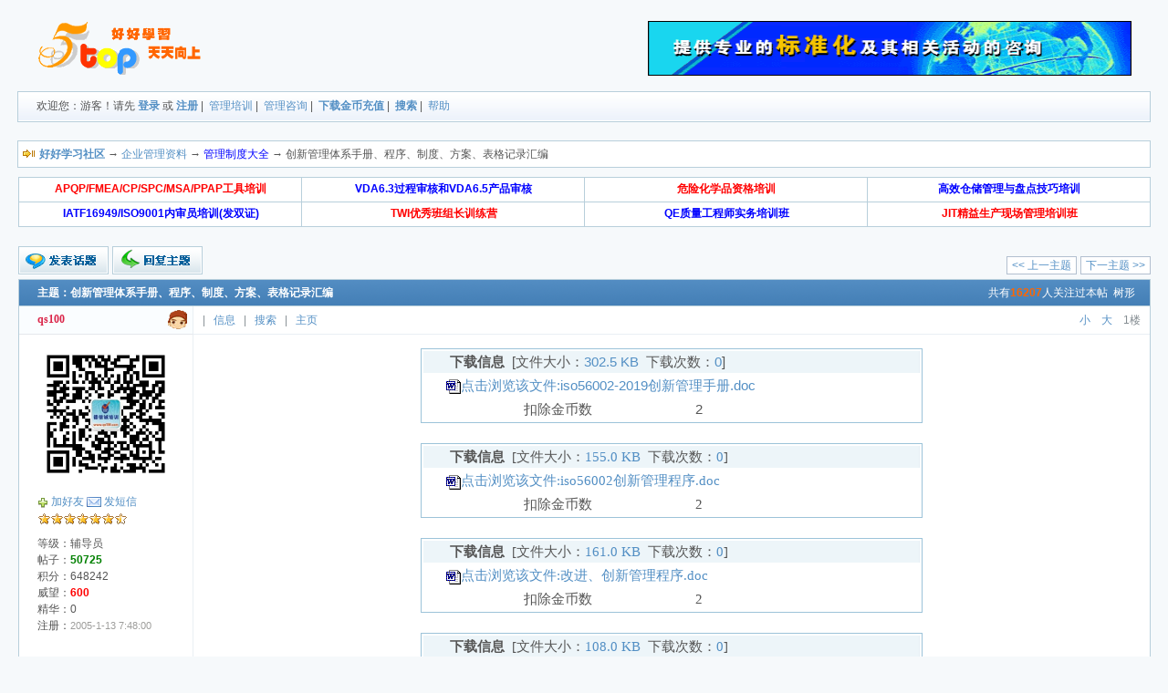

--- FILE ---
content_type: text/html; Charset=GB2312
request_url: http://bbs.qs100.com/dispbbs.asp?boardid=32&Id=232986&page=1&star=1
body_size: 7853
content:
<!DOCTYPE html PUBLIC "-//W3C//DTD XHTML 1.0 Transitional//EN" "http://www.w3.org/TR/xhtml1/DTD/xhtml1-transitional.dtd">
<html xml:lang="zh-CN" lang="zh-CN" xmlns="http://www.w3.org/1999/xhtml">
<head>
<meta http-equiv="Content-Type" content="text/html; charset=gb2312" />
<title>创新管理体系手册、程序、制度、方案、表格记录汇编 - 管理制度大全 - 好好学习社区 - 德信诚培训咨询</title>
<meta name="keywords" content="创新管理体系手册、程序、制度、方案、表格记录汇编 管理制度大全" />
<meta name="description" content="管理制度大全 [upload=doc,iso56002-2019创新管理手册.doc]viewFile.asp?ID=1" />
<meta http-equiv="x-ua-compatible" content="ie=7" />
<meta name="MSSmartTagsPreventParsing" content="TRUE" />
<meta http-equiv="MSThemeCompatible" content="Yes" />
<link rel="SHORTCUT ICON" href="favicon.ico" />
<link rel="stylesheet" type="text/css" id="css" href="skins/default.css" />
<link id="css" href="skins/dv_wnd.css" type="text/css" rel="stylesheet">
<script language="javascript" src="inc/dv_wnd.js" type="text/javascript"></script>
<script type="text/javascript" language="javascript"  src="inc/main82.js"></script>
<script language="javascript" src="inc/Dv_Window.js" type="text/javascript"></script><link title="管理制度大全-最新20篇论坛主题" type="application/rss+xml" rel="alternate" href="rssfeed.asp?boardid=32&amp;rssid=4" />
</head>
<body>
<div class="menuskin" id="popmenu" onmouseover="clearhidemenu()" onmouseout="dynamichide(event)" style="z-index:100;"></div><script language="javascript" type="text/javascript">var boardxml='',ISAPI_ReWrite = 0,forum_picurl='skins/Default/';</script>
<div class="header">
<table width="100%">
<tr>
	<td width="200" style="padding-top:20px"><a href="http://www.55top.com"><img style="border:0px" src="images/logo.gif" alt="" /></a></td>	
	<td style="text-align:right;padding:0px;" valign="bottom"><img src="images/banner-bz.gif"width="530" height="60"></img></td>
</tr>
</table>
<div class="menu">
	
<!--没有登陆-->
<ul>
	欢迎您：游客！请先 <a href="login.asp" style="font-weight:bold">登录</a> 或 <a href="reg.asp" style="font-weight:bold">注册</a>
	|&nbsp;
	<li class="m_li_top" style="display:inline;"><a href="/peixun/index.htm" target="_blank">管理培训</a></li>
	|&nbsp;
	<li class="m_li_top" style="display:inline;"><a href="/daohang/Msystem.htm" target="_blank">管理咨询</a></li> |&nbsp;
	<li class="m_li_top" style="display:inline;"><a href="/daohang/Contact.html" target="_blank" style="font-weight:bold">下载金币充值</a></li>
	|&nbsp;
	<a href="Query.asp" style="font-weight:bold">搜索</a>
	|&nbsp;
	<a href="boardhelp.asp?boardid=0&view=faq&act=22" target="_blank">帮助</a>
</ul>

</div>
</div>
<br />
<div class="mainbox">
<div class="notice border" style="text-align:left">
<div style="float:left;"><img src="skins/default/Forum_nav.gif" style="margin:5px;" alt="" /></div>
<div style="float:right;height:22px;padding-right:5px;"></div>
 <a href="index.asp"   style="cursor:hand;"><b>好好学习社区</b></a> →  <a href="index.asp?boardid=26" onmouseover="showmenu(event,BoardJumpList(26),'',0);">企业管理资料</a>  → <a href="index.asp?boardid=32&page=1"><font color=blue>管理制度大全</font></a> → 创新管理体系手册、程序、制度、方案、表格记录汇编 <a name="top" id="top"></a> </div>
</div>
<br />
<table cellpadding="3" cellspacing="1" class="tableborder1" style="margin-bottom:8px;">
<tr>
<td width="25%" class="tablebody1" height="20" style="text-align : center; "><a href="/peixun/IATF169495.html" target="_blank"><font color=red><b>APQP/FMEA/CP/SPC/MSA/PPAP工具培训</b></font></a></td>
<td width="25%" class="tablebody1" height="20" style="text-align : center; ">
<a href="/peixun/VDA6.html" target="_blank"><font color=blue><b>VDA6.3过程审核和VDA6.5产品审核</b></font></a></td>
<td width="25%" class="tablebody1" height="20" style="text-align : center; ">
<a href="/peixun/hxp.html" target="_blank"><font color=red><b>危险化学品资格培训</a></td>
<td width="25%" class="tablebody1" height="20" style="text-align : center; ">
<a href="/peixun/ccgl.html" target="_blank"><font color=blue><b>高效仓储管理与盘点技巧培训</b></font></a></td>
</tr>
<tr>
<td width="25%" class="tablebody1" height="20" style="text-align : center; ">
<a href="/peixun/iatf.html" target="_blank"><font color=blue><b>IATF16949/ISO9001内审员培训(发双证)</b></font></a></td>
<td width="25%" class="tablebody1" height="20" style="text-align : center; ">
<a href="/peixun/twi.htm" target="_blank"><font color=red><b>TWI优秀班组长训练营</b></font></a></td>
<td width="25%" class="tablebody1" height="20" style="text-align : center; ">
<a href="/peixun/QE.html" target="_blank"><font color=blue><b>QE质量工程师实务培训班</b></font></a></td>
<td width="25%" class="tablebody1" height="20" style="text-align : center; ">
<a href="/peixun/jit.html" target="_blank"><font color=red><b>JIT精益生产现场管理培训班</b></font></a></td>
</tr>
</table>
<script language="JavaScript">setTimeout('ActiveOnline(32)',2000);</script><script language="javascript" src="images/emot/config.js"></script>
<script language="javascript" src="inc/dv_dispbbs.js"></script>
<script language="javascript" src="inc/star.js"></script>
<div id="MagicFace" style="position:absolute;z-index : 99;visibility:hidden; "></div> 
<table style="margin-bottom:-5px;" cellspacing="0" cellpadding="0">
	<tr>
	<td valign="bottom">
		<ul class="menu2" onmouseover="this.className='menu1'" onmouseout="this.className='menu2'" onclick="location.href='post.asp?action=new&amp;boardid=32&amp;stype=0'">&nbsp;  
		</ul>
		<div><a href="post.asp?action=re&amp;BoardID=32&amp;replyID=197506&amp;ID=232986&amp;star=" title="回复该主题" class="post_reply"></a></div>
	</td>
	<td style="text-align:right;" valign="bottom">
		<div>		
			<div style="float:right;width:170px;">
				<a class="page" style="float:right;margin-right:0;" href="dispbbs.asp?boardid=32&id=232986&page=1&move=next">下一主题 &gt;&gt;</a>
				<a class="page" style="float:right;" href="dispbbs.asp?boardid=32&id=232986&page=1&move=pre">&lt;&lt; 上一主题</a>	
			</div>
			<div id="showpage_top" style="float:right;"></div>	
		</div>
	</td>
	</tr>
</table>
<br style="clear:both"/>
<table class="topic border" cellspacing="0" cellpadding="0" style="border-bottom:none">
	<tr>
	  <th colspan="5"><span>&nbsp;&nbsp;共有<b style="color:#ff6600">16207</b>人关注过本帖<a href="dispbbs.asp?BoardID=32&replyID=197506&ID=232986&skin=1">树形</a></span><h1>主题：创新管理体系手册、程序、制度、方案、表格记录汇编</h1></th>
</tr>
</table>

<a name="197506"></a>
<table class="bbslist border" cellspacing="0" cellpadding="0" style="word-break:break-all;table-layout:fixed;">
	<tr>
	<td class="infoleft leftcolor" style="border-bottom:1px solid #E4E7EC; background:#FAFDFF;" valign="middle">
		<span class="username"><img src="Skins/Default/Male.gif" alt="帅哥，在线噢！" /><div><span style="width:105px;filter:glow(color='#9898BA',strength='2');"><font color=#DA2549 face="Verdana"><b>qs100</b></font></span></div></span></td>
	<td class="usermenu">
	<em><a href="javascript:void(0);" onClick="fontSize('m','textstyle_1')" title="减小帖子内容字体">小</a><a href="javascript:void(0);" onClick="fontSize('b','textstyle_1')" title="增大帖子内容字体">大</a>&nbsp;&nbsp;1楼</em>
| <a href="dispuser.asp?id=425" target="_blank" title="查看qs100的个人资料">信息</a>
	 | <a href="query.asp?stype=1&amp;nSearch=3&amp;keyword=qs100&amp;BoardID=32&amp;SearchDate=ALL" target="_blank" title="搜索qs100在管理制度大全的所有帖子">搜索</a> 
	 | <a href="http://www.qs100.com" target="_blank" title="访问qs100的主页">主页</a>
</td>
</tr>
<tr>
  <td rowspan="3" valign="top" class="infoleft leftcolor"><br />
	<span><img width="150" height="150" src="uploadface/425_201912259361035353.jpg" alt="" /></span><br />
	
	<span><img src="images/freund.gif" alt="" /> <a href="friendlist.asp?action=addF&amp;myFriend=qs100" target="_blank" title="把qs100加入好友">加好友</a> <img src="images/mail.gif" /> <a href="javascript:;" onclick="DvWnd.open('给qs100发送短信','messanger.asp?action=new&amp;touser=qs100',800,600,1,{bgc:'black',opa:0.5});" title="给qs100发送一个短消息">发短信</a></span>
	<span><img src="skins/Default/star/level19.gif" alt="" /></span>
	<span></span>
	<span></span>
	<br style="height:10px" />
	<span>等级：辅导员</span>
	<span>帖子：<b class="green">50725</b></span>
	<span>积分：648242</span>
	<span>威望：<b><font color="red">600</font></b></span>
	<span>精华：0</span>
	<span>注册：<em>2005-1-13 7:48:00</em></span>
	
   </td>
<td class="inforight" valign="top" style="line-height:120%">


<table cellspacing="0" cellpadding="0"><tr><td>
<div id="textstyle_1" style="word-wrap:break-word;word-break:break-all;overflow:hidden;font-size:11pt;text-indent:24px;">
	
	<p><font face="Verdana"><table border="0" cellspacing="2" class="tableborder4" style="width:550px;"><tr><td colspan="2" height="20" class="tablebody2">&nbsp;<B>下载信息</B>&nbsp;&nbsp;[文件大小：<a name="UpFileSize" target="_blank">&nbsp;</a>&nbsp;&nbsp;下载次数：<a name="LoadTime" target="_blank">&nbsp;</a>]</td></tr><tr><td colspan="2" height="20" class="tablebody1"><img title="dvubb" src="skins/default/filetype/doc.gif" border="0" onload="imgresize(this);" alt="图片点击可在新窗口打开查看"/><a href="viewFile.asp?BoardID=32&ID=154911" target="_blank" onClick="return confirm('下载将扣除：\n2金币');">点击浏览该文件:iso56002-2019创新管理手册.doc</a></td></tr><tr class="tablebody1"><td style="width:50%;height:20px;text-align:center">扣除金币数</td><td>2</td></tr></table><br/><table border="0" cellspacing="2" class="tableborder4" style="width:550px;"><tr><td colspan="2" height="20" class="tablebody2">&nbsp;<B>下载信息</B>&nbsp;&nbsp;[文件大小：<a name="UpFileSize" target="_blank">&nbsp;</a>&nbsp;&nbsp;下载次数：<a name="LoadTime" target="_blank">&nbsp;</a>]</td></tr><tr><td colspan="2" height="20" class="tablebody1"><img title="dvubb" src="skins/default/filetype/doc.gif" border="0" onload="imgresize(this);" alt="图片点击可在新窗口打开查看"/><a href="viewFile.asp?BoardID=32&ID=154912" target="_blank" onClick="return confirm('下载将扣除：\n2金币');">点击浏览该文件:iso56002创新管理程序.doc</a></td></tr><tr class="tablebody1"><td style="width:50%;height:20px;text-align:center">扣除金币数</td><td>2</td></tr></table><br/><table border="0" cellspacing="2" class="tableborder4" style="width:550px;"><tr><td colspan="2" height="20" class="tablebody2">&nbsp;<B>下载信息</B>&nbsp;&nbsp;[文件大小：<a name="UpFileSize" target="_blank">&nbsp;</a>&nbsp;&nbsp;下载次数：<a name="LoadTime" target="_blank">&nbsp;</a>]</td></tr><tr><td colspan="2" height="20" class="tablebody1"><img title="dvubb" src="skins/default/filetype/doc.gif" border="0" onload="imgresize(this);" alt="图片点击可在新窗口打开查看"/><a href="viewFile.asp?BoardID=32&ID=154919" target="_blank" onClick="return confirm('下载将扣除：\n2金币');">点击浏览该文件:改进、创新管理程序.doc</a></td></tr><tr class="tablebody1"><td style="width:50%;height:20px;text-align:center">扣除金币数</td><td>2</td></tr></table><br/><table border="0" cellspacing="2" class="tableborder4" style="width:550px;"><tr><td colspan="2" height="20" class="tablebody2">&nbsp;<B>下载信息</B>&nbsp;&nbsp;[文件大小：<a name="UpFileSize" target="_blank">&nbsp;</a>&nbsp;&nbsp;下载次数：<a name="LoadTime" target="_blank">&nbsp;</a>]</td></tr><tr><td colspan="2" height="20" class="tablebody1"><img title="dvubb" src="skins/default/filetype/doc.gif" border="0" onload="imgresize(this);" alt="图片点击可在新窗口打开查看"/><a href="viewFile.asp?BoardID=32&ID=154922" target="_blank" onClick="return confirm('下载将扣除：\n2金币');">点击浏览该文件:创新过程管理程序.doc</a></td></tr><tr class="tablebody1"><td style="width:50%;height:20px;text-align:center">扣除金币数</td><td>2</td></tr></table><br/><table border="0" cellspacing="2" class="tableborder4" style="width:550px;"><tr><td colspan="2" height="20" class="tablebody2">&nbsp;<B>下载信息</B>&nbsp;&nbsp;[文件大小：<a name="UpFileSize" target="_blank">&nbsp;</a>&nbsp;&nbsp;下载次数：<a name="LoadTime" target="_blank">&nbsp;</a>]</td></tr><tr><td colspan="2" height="20" class="tablebody1"><img title="dvubb" src="skins/default/filetype/doc.gif" border="0" onload="imgresize(this);" alt="图片点击可在新窗口打开查看"/><a href="viewFile.asp?BoardID=32&ID=154927" target="_blank" onClick="return confirm('下载将扣除：\n2金币');">点击浏览该文件:合理化建议改善提案制度.doc</a></td></tr><tr class="tablebody1"><td style="width:50%;height:20px;text-align:center">扣除金币数</td><td>2</td></tr></table><br/><table border="0" cellspacing="2" class="tableborder4" style="width:550px;"><tr><td colspan="2" height="20" class="tablebody2">&nbsp;<B>下载信息</B>&nbsp;&nbsp;[文件大小：<a name="UpFileSize" target="_blank">&nbsp;</a>&nbsp;&nbsp;下载次数：<a name="LoadTime" target="_blank">&nbsp;</a>]</td></tr><tr><td colspan="2" height="20" class="tablebody1"><img title="dvubb" src="skins/default/filetype/doc.gif" border="0" onload="imgresize(this);" alt="图片点击可在新窗口打开查看"/><a href="viewFile.asp?BoardID=32&ID=154931" target="_blank" onClick="return confirm('下载将扣除：\n2金币');">点击浏览该文件:科技创新管理程序.doc</a></td></tr><tr class="tablebody1"><td style="width:50%;height:20px;text-align:center">扣除金币数</td><td>2</td></tr></table><br/><table border="0" cellspacing="2" class="tableborder4" style="width:550px;"><tr><td colspan="2" height="20" class="tablebody2">&nbsp;<B>下载信息</B>&nbsp;&nbsp;[文件大小：<a name="UpFileSize" target="_blank">&nbsp;</a>&nbsp;&nbsp;下载次数：<a name="LoadTime" target="_blank">&nbsp;</a>]</td></tr><tr><td colspan="2" height="20" class="tablebody1"><img title="dvubb" src="skins/default/filetype/doc.gif" border="0" onload="imgresize(this);" alt="图片点击可在新窗口打开查看"/><a href="viewFile.asp?BoardID=32&ID=154937" target="_blank" onClick="return confirm('下载将扣除：\n2金币');">点击浏览该文件:知识产权管理程序.doc</a></td></tr><tr class="tablebody1"><td style="width:50%;height:20px;text-align:center">扣除金币数</td><td>2</td></tr></table><br/><table border="0" cellspacing="2" class="tableborder4" style="width:550px;"><tr><td colspan="2" height="20" class="tablebody2">&nbsp;<B>下载信息</B>&nbsp;&nbsp;[文件大小：<a name="UpFileSize" target="_blank">&nbsp;</a>&nbsp;&nbsp;下载次数：<a name="LoadTime" target="_blank">&nbsp;</a>]</td></tr><tr><td colspan="2" height="20" class="tablebody1"><img title="dvubb" src="skins/default/filetype/doc.gif" border="0" onload="imgresize(this);" alt="图片点击可在新窗口打开查看"/><a href="viewFile.asp?BoardID=32&ID=154916" target="_blank" onClick="return confirm('下载将扣除：\n2金币');">点击浏览该文件:创新评审及奖励制度.doc</a></td></tr><tr class="tablebody1"><td style="width:50%;height:20px;text-align:center">扣除金币数</td><td>2</td></tr></table><br/><table border="0" cellspacing="2" class="tableborder4" style="width:550px;"><tr><td colspan="2" height="20" class="tablebody2">&nbsp;<B>下载信息</B>&nbsp;&nbsp;[文件大小：<a name="UpFileSize" target="_blank">&nbsp;</a>&nbsp;&nbsp;下载次数：<a name="LoadTime" target="_blank">&nbsp;</a>]</td></tr><tr><td colspan="2" height="20" class="tablebody1"><img title="dvubb" src="skins/default/filetype/doc.gif" border="0" onload="imgresize(this);" alt="图片点击可在新窗口打开查看"/><a href="viewFile.asp?BoardID=32&ID=154930" target="_blank" onClick="return confirm('下载将扣除：\n2金币');">点击浏览该文件:技术创新管理制度.doc</a></td></tr><tr class="tablebody1"><td style="width:50%;height:20px;text-align:center">扣除金币数</td><td>2</td></tr></table><br/><table border="0" cellspacing="2" class="tableborder4" style="width:550px;"><tr><td colspan="2" height="20" class="tablebody2">&nbsp;<B>下载信息</B>&nbsp;&nbsp;[文件大小：<a name="UpFileSize" target="_blank">&nbsp;</a>&nbsp;&nbsp;下载次数：<a name="LoadTime" target="_blank">&nbsp;</a>]</td></tr><tr><td colspan="2" height="20" class="tablebody1"><img title="dvubb" src="skins/default/filetype/doc.gif" border="0" onload="imgresize(this);" alt="图片点击可在新窗口打开查看"/><a href="viewFile.asp?BoardID=32&ID=154925" target="_blank" onClick="return confirm('下载将扣除：\n2金币');">点击浏览该文件:管理创新和技术创新管理办法.doc</a></td></tr><tr class="tablebody1"><td style="width:50%;height:20px;text-align:center">扣除金币数</td><td>2</td></tr></table><br/><table border="0" cellspacing="2" class="tableborder4" style="width:550px;"><tr><td colspan="2" height="20" class="tablebody2">&nbsp;<B>下载信息</B>&nbsp;&nbsp;[文件大小：<a name="UpFileSize" target="_blank">&nbsp;</a>&nbsp;&nbsp;下载次数：<a name="LoadTime" target="_blank">&nbsp;</a>]</td></tr><tr><td colspan="2" height="20" class="tablebody1"><img title="dvubb" src="skins/default/filetype/doc.gif" border="0" onload="imgresize(this);" alt="图片点击可在新窗口打开查看"/><a href="viewFile.asp?BoardID=32&ID=154921" target="_blank" onClick="return confirm('下载将扣除：\n2金币');">点击浏览该文件:公司创新管理办法.doc</a></td></tr><tr class="tablebody1"><td style="width:50%;height:20px;text-align:center">扣除金币数</td><td>2</td></tr></table><br/><table border="0" cellspacing="2" class="tableborder4" style="width:550px;"><tr><td colspan="2" height="20" class="tablebody2">&nbsp;<B>下载信息</B>&nbsp;&nbsp;[文件大小：<a name="UpFileSize" target="_blank">&nbsp;</a>&nbsp;&nbsp;下载次数：<a name="LoadTime" target="_blank">&nbsp;</a>]</td></tr><tr><td colspan="2" height="20" class="tablebody1"><img title="dvubb" src="skins/default/filetype/doc.gif" border="0" onload="imgresize(this);" alt="图片点击可在新窗口打开查看"/><a href="viewFile.asp?BoardID=32&ID=154926" target="_blank" onClick="return confirm('下载将扣除：\n2金币');">点击浏览该文件:管理创新实施方案.doc</a></td></tr><tr class="tablebody1"><td style="width:50%;height:20px;text-align:center">扣除金币数</td><td>2</td></tr></table><br/><table border="0" cellspacing="2" class="tableborder4" style="width:550px;"><tr><td colspan="2" height="20" class="tablebody2">&nbsp;<B>下载信息</B>&nbsp;&nbsp;[文件大小：<a name="UpFileSize" target="_blank">&nbsp;</a>&nbsp;&nbsp;下载次数：<a name="LoadTime" target="_blank">&nbsp;</a>]</td></tr><tr><td colspan="2" height="20" class="tablebody1"><img title="dvubb" src="skins/default/filetype/doc.gif" border="0" onload="imgresize(this);" alt="图片点击可在新窗口打开查看"/><a href="viewFile.asp?BoardID=32&ID=154932" target="_blank" onClick="return confirm('下载将扣除：\n2金币');">点击浏览该文件:科技创新活动方案.doc</a></td></tr><tr class="tablebody1"><td style="width:50%;height:20px;text-align:center">扣除金币数</td><td>2</td></tr></table><br/><table border="0" cellspacing="2" class="tableborder4" style="width:550px;"><tr><td colspan="2" height="20" class="tablebody2">&nbsp;<B>下载信息</B>&nbsp;&nbsp;[文件大小：<a name="UpFileSize" target="_blank">&nbsp;</a>&nbsp;&nbsp;下载次数：<a name="LoadTime" target="_blank">&nbsp;</a>]</td></tr><tr><td colspan="2" height="20" class="tablebody1"><img title="dvubb" src="skins/default/filetype/doc.gif" border="0" onload="imgresize(this);" alt="图片点击可在新窗口打开查看"/><a href="viewFile.asp?BoardID=32&ID=154914" target="_blank" onClick="return confirm('下载将扣除：\n2金币');">点击浏览该文件:创新方案管理办法.doc</a></td></tr><tr class="tablebody1"><td style="width:50%;height:20px;text-align:center">扣除金币数</td><td>2</td></tr></table><br/><table border="0" cellspacing="2" class="tableborder4" style="width:550px;"><tr><td colspan="2" height="20" class="tablebody2">&nbsp;<B>下载信息</B>&nbsp;&nbsp;[文件大小：<a name="UpFileSize" target="_blank">&nbsp;</a>&nbsp;&nbsp;下载次数：<a name="LoadTime" target="_blank">&nbsp;</a>]</td></tr><tr><td colspan="2" height="20" class="tablebody1"><img title="dvubb" src="skins/default/filetype/doc.gif" border="0" onload="imgresize(this);" alt="图片点击可在新窗口打开查看"/><a href="viewFile.asp?BoardID=32&ID=129761" target="_blank" onClick="return confirm('下载将扣除：\n2金币');">点击浏览该文件:科技创新管理主办岗位职责说明书.doc</a></td></tr><tr class="tablebody1"><td style="width:50%;height:20px;text-align:center">扣除金币数</td><td>2</td></tr></table><br/><table border="0" cellspacing="2" class="tableborder4" style="width:550px;"><tr><td colspan="2" height="20" class="tablebody2">&nbsp;<B>下载信息</B>&nbsp;&nbsp;[文件大小：<a name="UpFileSize" target="_blank">&nbsp;</a>&nbsp;&nbsp;下载次数：<a name="LoadTime" target="_blank">&nbsp;</a>]</td></tr><tr><td colspan="2" height="20" class="tablebody1"><img title="dvubb" src="skins/default/filetype/doc.gif" border="0" onload="imgresize(this);" alt="图片点击可在新窗口打开查看"/><a href="viewFile.asp?BoardID=32&ID=136393" target="_blank" onClick="return confirm('下载将扣除：\n2金币');">点击浏览该文件:创新项目管理专员岗位职责说明书.doc</a></td></tr><tr class="tablebody1"><td style="width:50%;height:20px;text-align:center">扣除金币数</td><td>2</td></tr></table><br/><table border="0" cellspacing="2" class="tableborder4" style="width:550px;"><tr><td colspan="2" height="20" class="tablebody2">&nbsp;<B>下载信息</B>&nbsp;&nbsp;[文件大小：<a name="UpFileSize" target="_blank">&nbsp;</a>&nbsp;&nbsp;下载次数：<a name="LoadTime" target="_blank">&nbsp;</a>]</td></tr><tr><td colspan="2" height="20" class="tablebody1"><img title="dvubb" src="skins/default/filetype/doc.gif" border="0" onload="imgresize(this);" alt="图片点击可在新窗口打开查看"/><a href="viewFile.asp?BoardID=32&ID=129779" target="_blank" onClick="return confirm('下载将扣除：\n2金币');">点击浏览该文件:群众性经济创新干事岗位职责说明书.doc</a></td></tr><tr class="tablebody1"><td style="width:50%;height:20px;text-align:center">扣除金币数</td><td>2</td></tr></table></font></p>
	<p><font face="Verdana"><table border="0" cellspacing="2" class="tableborder4" style="width:550px;"><tr><td colspan="2" height="20" class="tablebody2">&nbsp;<B>下载信息</B>&nbsp;&nbsp;[文件大小：<a name="UpFileSize" target="_blank">&nbsp;</a>&nbsp;&nbsp;下载次数：<a name="LoadTime" target="_blank">&nbsp;</a>]</td></tr><tr><td colspan="2" height="20" class="tablebody1"><img title="dvubb" src="skins/default/filetype/doc.gif" border="0" onload="imgresize(this);" alt="图片点击可在新窗口打开查看"/><a href="viewFile.asp?BoardID=32&ID=154928" target="_blank" onClick="return confirm('下载将扣除：\n2金币');">点击浏览该文件:集团创新工作管理制度.doc</a></td></tr><tr class="tablebody1"><td style="width:50%;height:20px;text-align:center">扣除金币数</td><td>2</td></tr></table><br/><table border="0" cellspacing="2" class="tableborder4" style="width:550px;"><tr><td colspan="2" height="20" class="tablebody2">&nbsp;<B>下载信息</B>&nbsp;&nbsp;[文件大小：<a name="UpFileSize" target="_blank">&nbsp;</a>&nbsp;&nbsp;下载次数：<a name="LoadTime" target="_blank">&nbsp;</a>]</td></tr><tr><td colspan="2" height="20" class="tablebody1"><img title="dvubb" src="skins/default/filetype/doc.gif" border="0" onload="imgresize(this);" alt="图片点击可在新窗口打开查看"/><a href="viewFile.asp?BoardID=32&ID=154929" target="_blank" onClick="return confirm('下载将扣除：\n2金币');">点击浏览该文件:集团公司创新工作管理办法.doc</a></td></tr><tr class="tablebody1"><td style="width:50%;height:20px;text-align:center">扣除金币数</td><td>2</td></tr></table><br/><table border="0" cellspacing="2" class="tableborder4" style="width:550px;"><tr><td colspan="2" height="20" class="tablebody2">&nbsp;<B>下载信息</B>&nbsp;&nbsp;[文件大小：<a name="UpFileSize" target="_blank">&nbsp;</a>&nbsp;&nbsp;下载次数：<a name="LoadTime" target="_blank">&nbsp;</a>]</td></tr><tr><td colspan="2" height="20" class="tablebody1"><img title="dvubb" src="skins/default/filetype/doc.gif" border="0" onload="imgresize(this);" alt="图片点击可在新窗口打开查看"/><a href="viewFile.asp?BoardID=32&ID=154934" target="_blank" onClick="return confirm('下载将扣除：\n2金币');">点击浏览该文件:银行产品创新管理办法.doc</a></td></tr><tr class="tablebody1"><td style="width:50%;height:20px;text-align:center">扣除金币数</td><td>2</td></tr></table><br/><table border="0" cellspacing="2" class="tableborder4" style="width:550px;"><tr><td colspan="2" height="20" class="tablebody2">&nbsp;<B>下载信息</B>&nbsp;&nbsp;[文件大小：<a name="UpFileSize" target="_blank">&nbsp;</a>&nbsp;&nbsp;下载次数：<a name="LoadTime" target="_blank">&nbsp;</a>]</td></tr><tr><td colspan="2" height="20" class="tablebody1"><img title="dvubb" src="skins/default/filetype/doc.gif" border="0" onload="imgresize(this);" alt="图片点击可在新窗口打开查看"/><a href="viewFile.asp?BoardID=32&ID=154920" target="_blank" onClick="return confirm('下载将扣除：\n2金币');">点击浏览该文件:港口创新管理实施细则.doc</a></td></tr><tr class="tablebody1"><td style="width:50%;height:20px;text-align:center">扣除金币数</td><td>2</td></tr></table><br/><table border="0" cellspacing="2" class="tableborder4" style="width:550px;"><tr><td colspan="2" height="20" class="tablebody2">&nbsp;<B>下载信息</B>&nbsp;&nbsp;[文件大小：<a name="UpFileSize" target="_blank">&nbsp;</a>&nbsp;&nbsp;下载次数：<a name="LoadTime" target="_blank">&nbsp;</a>]</td></tr><tr><td colspan="2" height="20" class="tablebody1"><img title="dvubb" src="skins/default/filetype/doc.gif" border="0" onload="imgresize(this);" alt="图片点击可在新窗口打开查看"/><a href="viewFile.asp?BoardID=32&ID=154933" target="_blank" onClick="return confirm('下载将扣除：\n2金币');">点击浏览该文件:通信公司创新工作管理办法.doc</a></td></tr><tr class="tablebody1"><td style="width:50%;height:20px;text-align:center">扣除金币数</td><td>2</td></tr></table><br/><table border="0" cellspacing="2" class="tableborder4" style="width:550px;"><tr><td colspan="2" height="20" class="tablebody2">&nbsp;<B>下载信息</B>&nbsp;&nbsp;[文件大小：<a name="UpFileSize" target="_blank">&nbsp;</a>&nbsp;&nbsp;下载次数：<a name="LoadTime" target="_blank">&nbsp;</a>]</td></tr><tr><td colspan="2" height="20" class="tablebody1"><img title="dvubb" src="skins/default/filetype/doc.gif" border="0" onload="imgresize(this);" alt="图片点击可在新窗口打开查看"/><a href="viewFile.asp?BoardID=32&ID=154918" target="_blank" onClick="return confirm('下载将扣除：\n2金币');">点击浏览该文件:创新项目申请书.doc</a></td></tr><tr class="tablebody1"><td style="width:50%;height:20px;text-align:center">扣除金币数</td><td>2</td></tr></table><br/><table border="0" cellspacing="2" class="tableborder4" style="width:550px;"><tr><td colspan="2" height="20" class="tablebody2">&nbsp;<B>下载信息</B>&nbsp;&nbsp;[文件大小：<a name="UpFileSize" target="_blank">&nbsp;</a>&nbsp;&nbsp;下载次数：<a name="LoadTime" target="_blank">&nbsp;</a>]</td></tr><tr><td colspan="2" height="20" class="tablebody1"><img title="dvubb" src="skins/default/filetype/doc.gif" border="0" onload="imgresize(this);" alt="图片点击可在新窗口打开查看"/><a href="viewFile.asp?BoardID=32&ID=154924" target="_blank" onClick="return confirm('下载将扣除：\n2金币');">点击浏览该文件:公司管理创新项目立项申请书.doc</a></td></tr><tr class="tablebody1"><td style="width:50%;height:20px;text-align:center">扣除金币数</td><td>2</td></tr></table><br/><table border="0" cellspacing="2" class="tableborder4" style="width:550px;"><tr><td colspan="2" height="20" class="tablebody2">&nbsp;<B>下载信息</B>&nbsp;&nbsp;[文件大小：<a name="UpFileSize" target="_blank">&nbsp;</a>&nbsp;&nbsp;下载次数：<a name="LoadTime" target="_blank">&nbsp;</a>]</td></tr><tr><td colspan="2" height="20" class="tablebody1"><img title="dvubb" src="skins/default/filetype/doc.gif" border="0" onload="imgresize(this);" alt="图片点击可在新窗口打开查看"/><a href="viewFile.asp?BoardID=32&ID=154915" target="_blank" onClick="return confirm('下载将扣除：\n2金币');">点击浏览该文件:创新评审表.doc</a></td></tr><tr class="tablebody1"><td style="width:50%;height:20px;text-align:center">扣除金币数</td><td>2</td></tr></table><br/><table border="0" cellspacing="2" class="tableborder4" style="width:550px;"><tr><td colspan="2" height="20" class="tablebody2">&nbsp;<B>下载信息</B>&nbsp;&nbsp;[文件大小：<a name="UpFileSize" target="_blank">&nbsp;</a>&nbsp;&nbsp;下载次数：<a name="LoadTime" target="_blank">&nbsp;</a>]</td></tr><tr><td colspan="2" height="20" class="tablebody1"><img title="dvubb" src="skins/default/filetype/doc.gif" border="0" onload="imgresize(this);" alt="图片点击可在新窗口打开查看"/><a href="viewFile.asp?BoardID=32&ID=154917" target="_blank" onClick="return confirm('下载将扣除：\n2金币');">点击浏览该文件:创新项目评分表.doc</a></td></tr><tr class="tablebody1"><td style="width:50%;height:20px;text-align:center">扣除金币数</td><td>2</td></tr></table><br/><table border="0" cellspacing="2" class="tableborder4" style="width:550px;"><tr><td colspan="2" height="20" class="tablebody2">&nbsp;<B>下载信息</B>&nbsp;&nbsp;[文件大小：<a name="UpFileSize" target="_blank">&nbsp;</a>&nbsp;&nbsp;下载次数：<a name="LoadTime" target="_blank">&nbsp;</a>]</td></tr><tr><td colspan="2" height="20" class="tablebody1"><img title="dvubb" src="skins/default/filetype/doc.gif" border="0" onload="imgresize(this);" alt="图片点击可在新窗口打开查看"/><a href="viewFile.asp?BoardID=32&ID=154913" target="_blank" onClick="return confirm('下载将扣除：\n2金币');">点击浏览该文件:创新成果申报表.doc</a></td></tr><tr class="tablebody1"><td style="width:50%;height:20px;text-align:center">扣除金币数</td><td>2</td></tr></table><br/><table border="0" cellspacing="2" class="tableborder4" style="width:550px;"><tr><td colspan="2" height="20" class="tablebody2">&nbsp;<B>下载信息</B>&nbsp;&nbsp;[文件大小：<a name="UpFileSize" target="_blank">&nbsp;</a>&nbsp;&nbsp;下载次数：<a name="LoadTime" target="_blank">&nbsp;</a>]</td></tr><tr><td colspan="2" height="20" class="tablebody1"><img title="dvubb" src="skins/default/filetype/doc.gif" border="0" onload="imgresize(this);" alt="图片点击可在新窗口打开查看"/><a href="viewFile.asp?BoardID=32&ID=154923" target="_blank" onClick="return confirm('下载将扣除：\n2金币');">点击浏览该文件:公司创新项目成果验收表.doc</a></td></tr><tr class="tablebody1"><td style="width:50%;height:20px;text-align:center">扣除金币数</td><td>2</td></tr></table><br/><table border="0" cellspacing="2" class="tableborder4" style="width:550px;"><tr><td colspan="2" height="20" class="tablebody2">&nbsp;<B>下载信息</B>&nbsp;&nbsp;[文件大小：<a name="UpFileSize" target="_blank">&nbsp;</a>&nbsp;&nbsp;下载次数：<a name="LoadTime" target="_blank">&nbsp;</a>]</td></tr><tr><td colspan="2" height="20" class="tablebody1"><img title="dvubb" src="skins/default/filetype/doc.gif" border="0" onload="imgresize(this);" alt="图片点击可在新窗口打开查看"/><a href="viewFile.asp?BoardID=32&ID=111011" target="_blank" onClick="return confirm('下载将扣除：\n2金币');">点击浏览该文件:创新奖申报表.doc</a></td></tr><tr class="tablebody1"><td style="width:50%;height:20px;text-align:center">扣除金币数</td><td>2</td></tr></table><br/><table border="0" cellspacing="2" class="tableborder4" style="width:550px;"><tr><td colspan="2" height="20" class="tablebody2">&nbsp;<B>下载信息</B>&nbsp;&nbsp;[文件大小：<a name="UpFileSize" target="_blank">&nbsp;</a>&nbsp;&nbsp;下载次数：<a name="LoadTime" target="_blank">&nbsp;</a>]</td></tr><tr><td colspan="2" height="20" class="tablebody1"><img title="dvubb" src="skins/default/filetype/doc.gif" border="0" onload="imgresize(this);" alt="图片点击可在新窗口打开查看"/><a href="viewFile.asp?BoardID=32&ID=111010" target="_blank" onClick="return confirm('下载将扣除：\n2金币');">点击浏览该文件:创新奖评估表.doc</a></td></tr><tr class="tablebody1"><td style="width:50%;height:20px;text-align:center">扣除金币数</td><td>2</td></tr></table><br/><table border="0" cellspacing="2" class="tableborder4" style="width:550px;"><tr><td colspan="2" height="20" class="tablebody2">&nbsp;<B>下载信息</B>&nbsp;&nbsp;[文件大小：<a name="UpFileSize" target="_blank">&nbsp;</a>&nbsp;&nbsp;下载次数：<a name="LoadTime" target="_blank">&nbsp;</a>]</td></tr><tr><td colspan="2" height="20" class="tablebody1"><img title="dvubb" src="skins/default/filetype/doc.gif" border="0" onload="imgresize(this);" alt="图片点击可在新窗口打开查看"/><a href="viewFile.asp?BoardID=32&ID=111012" target="_blank" onClick="return confirm('下载将扣除：\n2金币');">点击浏览该文件:改善创新立项申报.doc</a></td></tr><tr class="tablebody1"><td style="width:50%;height:20px;text-align:center">扣除金币数</td><td>2</td></tr></table><br/><table border="0" cellspacing="2" class="tableborder4" style="width:550px;"><tr><td colspan="2" height="20" class="tablebody2">&nbsp;<B>下载信息</B>&nbsp;&nbsp;[文件大小：<a name="UpFileSize" target="_blank">&nbsp;</a>&nbsp;&nbsp;下载次数：<a name="LoadTime" target="_blank">&nbsp;</a>]</td></tr><tr><td colspan="2" height="20" class="tablebody1"><img title="dvubb" src="skins/default/filetype/doc.gif" border="0" onload="imgresize(this);" alt="图片点击可在新窗口打开查看"/><a href="viewFile.asp?BoardID=32&ID=111013" target="_blank" onClick="return confirm('下载将扣除：\n2金币');">点击浏览该文件:改善创新验收申请报告.doc</a></td></tr><tr class="tablebody1"><td style="width:50%;height:20px;text-align:center">扣除金币数</td><td>2</td></tr></table><br/><table border="0" cellspacing="2" class="tableborder4" style="width:550px;"><tr><td colspan="2" height="20" class="tablebody2">&nbsp;<B>下载信息</B>&nbsp;&nbsp;[文件大小：<a name="UpFileSize" target="_blank">&nbsp;</a>&nbsp;&nbsp;下载次数：<a name="LoadTime" target="_blank">&nbsp;</a>]</td></tr><tr><td colspan="2" height="20" class="tablebody1"><img title="dvubb" src="skins/default/filetype/doc.gif" border="0" onload="imgresize(this);" alt="图片点击可在新窗口打开查看"/><a href="viewFile.asp?BoardID=32&ID=107684" target="_blank" onClick="return confirm('下载将扣除：\n2金币');">点击浏览该文件:生产创新评估记录表.doc</a></td></tr><tr class="tablebody1"><td style="width:50%;height:20px;text-align:center">扣除金币数</td><td>2</td></tr></table><br/><table border="0" cellspacing="2" class="tableborder4" style="width:550px;"><tr><td colspan="2" height="20" class="tablebody2">&nbsp;<B>下载信息</B>&nbsp;&nbsp;[文件大小：<a name="UpFileSize" target="_blank">&nbsp;</a>&nbsp;&nbsp;下载次数：<a name="LoadTime" target="_blank">&nbsp;</a>]</td></tr><tr><td colspan="2" height="20" class="tablebody1"><img title="dvubb" src="skins/default/filetype/doc.gif" border="0" onload="imgresize(this);" alt="图片点击可在新窗口打开查看"/><a href="viewFile.asp?BoardID=32&ID=107683" target="_blank" onClick="return confirm('下载将扣除：\n2金币');">点击浏览该文件:生产创新合理化建议汇总表.doc</a></td></tr><tr class="tablebody1"><td style="width:50%;height:20px;text-align:center">扣除金币数</td><td>2</td></tr></table></font></p><script type="text/javascript" language="javascript">
document.getElementsByName("UpFileSize")[0].innerHTML='302.5 KB';
document.getElementsByName("LoadTime")[0].innerHTML='0';
document.getElementsByName("UpFileSize")[1].innerHTML='155.0 KB';
document.getElementsByName("LoadTime")[1].innerHTML='0';
document.getElementsByName("UpFileSize")[2].innerHTML='161.0 KB';
document.getElementsByName("LoadTime")[2].innerHTML='0';
document.getElementsByName("UpFileSize")[3].innerHTML='108.0 KB';
document.getElementsByName("LoadTime")[3].innerHTML='0';
document.getElementsByName("UpFileSize")[4].innerHTML='164.0 KB';
document.getElementsByName("LoadTime")[4].innerHTML='0';
document.getElementsByName("UpFileSize")[5].innerHTML='168.5 KB';
document.getElementsByName("LoadTime")[5].innerHTML='0';
document.getElementsByName("UpFileSize")[6].innerHTML='144.0 KB';
document.getElementsByName("LoadTime")[6].innerHTML='3';
document.getElementsByName("UpFileSize")[7].innerHTML='104.5 KB';
document.getElementsByName("LoadTime")[7].innerHTML='0';
document.getElementsByName("UpFileSize")[8].innerHTML='108.5 KB';
document.getElementsByName("LoadTime")[8].innerHTML='0';
document.getElementsByName("UpFileSize")[9].innerHTML='125.5 KB';
document.getElementsByName("LoadTime")[9].innerHTML='0';
document.getElementsByName("UpFileSize")[10].innerHTML='164.0 KB';
document.getElementsByName("LoadTime")[10].innerHTML='0';
document.getElementsByName("UpFileSize")[11].innerHTML='143.0 KB';
document.getElementsByName("LoadTime")[11].innerHTML='0';
document.getElementsByName("UpFileSize")[12].innerHTML='116.5 KB';
document.getElementsByName("LoadTime")[12].innerHTML='0';
document.getElementsByName("UpFileSize")[13].innerHTML='121.5 KB';
document.getElementsByName("LoadTime")[13].innerHTML='0';
document.getElementsByName("UpFileSize")[14].innerHTML='121.0 KB';
document.getElementsByName("LoadTime")[14].innerHTML='0';
document.getElementsByName("UpFileSize")[15].innerHTML='59.5 KB';
document.getElementsByName("LoadTime")[15].innerHTML='0';
document.getElementsByName("UpFileSize")[16].innerHTML='120.5 KB';
document.getElementsByName("LoadTime")[16].innerHTML='0';
document.getElementsByName("UpFileSize")[17].innerHTML='121.0 KB';
document.getElementsByName("LoadTime")[17].innerHTML='0';
document.getElementsByName("UpFileSize")[18].innerHTML='132.5 KB';
document.getElementsByName("LoadTime")[18].innerHTML='0';
document.getElementsByName("UpFileSize")[19].innerHTML='395.0 KB';
document.getElementsByName("LoadTime")[19].innerHTML='0';
document.getElementsByName("UpFileSize")[20].innerHTML='140.0 KB';
document.getElementsByName("LoadTime")[20].innerHTML='0';
document.getElementsByName("UpFileSize")[21].innerHTML='132.5 KB';
document.getElementsByName("LoadTime")[21].innerHTML='0';
document.getElementsByName("UpFileSize")[22].innerHTML='93.5 KB';
document.getElementsByName("LoadTime")[22].innerHTML='0';
document.getElementsByName("UpFileSize")[23].innerHTML='76.0 KB';
document.getElementsByName("LoadTime")[23].innerHTML='0';
document.getElementsByName("UpFileSize")[24].innerHTML='69.0 KB';
document.getElementsByName("LoadTime")[24].innerHTML='0';
document.getElementsByName("UpFileSize")[25].innerHTML='90.5 KB';
document.getElementsByName("LoadTime")[25].innerHTML='0';
document.getElementsByName("UpFileSize")[26].innerHTML='65.5 KB';
document.getElementsByName("LoadTime")[26].innerHTML='0';
document.getElementsByName("UpFileSize")[27].innerHTML='69.0 KB';
document.getElementsByName("LoadTime")[27].innerHTML='0';
document.getElementsByName("UpFileSize")[28].innerHTML='43.0 KB';
document.getElementsByName("LoadTime")[28].innerHTML='23';
document.getElementsByName("UpFileSize")[29].innerHTML='36.0 KB';
document.getElementsByName("LoadTime")[29].innerHTML='29';
document.getElementsByName("UpFileSize")[30].innerHTML='45.0 KB';
document.getElementsByName("LoadTime")[30].innerHTML='27';
document.getElementsByName("UpFileSize")[31].innerHTML='39.5 KB';
document.getElementsByName("LoadTime")[31].innerHTML='27';
document.getElementsByName("UpFileSize")[32].innerHTML='60.0 KB';
document.getElementsByName("LoadTime")[32].innerHTML='90';
document.getElementsByName("UpFileSize")[33].innerHTML='60.0 KB';
document.getElementsByName("LoadTime")[33].innerHTML='119';
</script>

	
</div>
</td></tr></table>
<br /></td>
</tr>
<tr>
  <td class="signed">
  <div style="clear:both;"></div>
<img src="images/sigline.gif" alt="" /><br />德信诚培训为客户经营提供综合全面培训、咨询、辅导服务。<br>电话：0755-25585689、13923767579、15012887020，E-mail：qs100@qs100.com&nbsp;&nbsp;微信：dxcsz01
  



</td>
</tr>
<tr>
  <td class="usermenu2"><span class="imp"></span>
&nbsp;<a href="#top"><img src="skins/Default/p_up.gif" alt="回到顶部" style="padding-bottom:10px;" /></a>
</td>
</tr>
</table>

<div id="ajaxInsert"></div>
<table cellspacing="0" cellpadding="0">
	<tr>
	<td valign="top" height="25">
		<select name="BoardJumpList" id="BoardJumpList" onchange="if(this.options[this.selectedIndex].value!='')if (ISAPI_ReWrite==1)location='index_'+this.options[this.selectedIndex].value+'.html'; else location='index.asp?boardid='+this.options[this.selectedIndex].value;" ></select>
		<script type="text/javascript" language="javascript">BoardJumpListSelect('32',"BoardJumpList","论坛跳转到....","",0);</script>
	</td>
	<td style="text-align:right;" valign="top">
		<div>		
			<div style="float:right;width:170px;">
				<a class="page" style="float:right;margin-right:0;" href="?boardid=32&id=232986&move=next">下一主题 &gt;&gt;</a>
				<a class="page" style="float:right;" href="?boardid=32&id=232986&move=pre">&lt;&lt; 上一主题</a>			
			</div>
			<div id="showpage" style="float:right;"></div>	
		</div>
	</td>
	</tr>
</table>


<script language="javascript">
var copytoclip=1;
var url=gid("url");
url.value=window.location.href;
function copyToClipboard(theField,isalert) {
	var tempval=gid(theField);	
	if (navigator.appVersion.match(/\bMSIE\b/)){
		tempval.select();
		if (copytoclip==1){
			therange=tempval.createTextRange();
			therange.execCommand("Copy");
			if(isalert!=false)alert("复制成功。现在您可以粘贴（Ctrl+v）到Blog 或 BBS中了。");
		}
		return;
	}else{
		alert("您使用的浏览器不支持此复制功能，请使用Ctrl+C或鼠标右键。");
		tempval.select();
	}
}
$page_up=document.getElementById("showpage_top");
$page_bottom=document.getElementById("showpage");
if ($page_up && $page_bottom) $page_up.innerHTML=$page_bottom.innerHTML;
</script><div class="ad"></div>
<div class="copyright">
	<span><a href="/daohang/contact.html" target="_blank">深圳市德信诚经济咨询有限公司</a> | <a href="/daohang/Contact.html" target="_blank">会员下载充值</a> | <a href="/peixun/peixun.htm" target="_blank">培训年卡</a> | <a href="boardhelp.asp?boardid=0&view=faq&act=22" target="_blank">社区帮助</a> | <a href="boardhelp.asp?boardid=0&view=faq&act=25" target="_blank">版权与免责声明</a> ！ <br />
Copyright &#169; 2008 - 2028  <font face=Verdana, Arial, Helvetica, sans-serif><b> 好好学习 | 天天向上</b></font> 粤ICP备05001717号&nbsp;&nbsp;&nbsp;</span>
	</div>
	
</body>	
</html>


--- FILE ---
content_type: text/html; Charset=GB2312
request_url: http://bbs.qs100.com/GetBoardlist.asp
body_size: 2016
content:
{success:true,error:"",singleInfo:"",data:[{boardid:unescape("1"),boardtype:unescape("%u5FB7%u4FE1%u8BDA%u7BA1%u7406%u5B66%u9662"),parentid:unescape("0"),depth:unescape("0"),rootid:unescape("1"),child:unescape("2"),parentstr:unescape("0"),checkout:unescape("0"),hidden:unescape("0"),nopost:unescape("1"),checklock:unescape("0"),mode:unescape("0"),simplenesscount:unescape("4")},{boardid:unescape("75"),boardtype:unescape("%u57F9%u8BAD%u6559%u6750%u8BD5%u9898"),parentid:unescape("1"),depth:unescape("1"),rootid:unescape("1"),child:unescape("0"),parentstr:unescape("1"),checkout:unescape("0"),hidden:unescape("0"),nopost:unescape("0"),checklock:unescape("0"),mode:unescape("0"),simplenesscount:unescape("4")},{boardid:unescape("23"),boardtype:unescape("%3Cfont%20color%3Dred%3E%u7CBE%u54C1%u8D44%u6599%u4E0B%u8F7D%3C/font%3E"),parentid:unescape("1"),depth:unescape("1"),rootid:unescape("1"),child:unescape("0"),parentstr:unescape("1"),checkout:unescape("0"),hidden:unescape("0"),nopost:unescape("0"),checklock:unescape("0"),mode:unescape("1"),simplenesscount:unescape("4")},{boardid:unescape("54"),boardtype:unescape("%u4F53%u7CFB%u8BA4%u8BC1%u54A8%u8BE2%u8D44%u6599"),parentid:unescape("0"),depth:unescape("0"),rootid:unescape("2"),child:unescape("17"),parentstr:unescape("0"),checkout:unescape("0"),hidden:unescape("0"),nopost:unescape("1"),checklock:unescape("0"),mode:unescape("1"),simplenesscount:unescape("4")},{boardid:unescape("42"),boardtype:unescape("ISO9001%u8D28%u91CF%u4F53%u7CFB"),parentid:unescape("54"),depth:unescape("1"),rootid:unescape("2"),child:unescape("0"),parentstr:unescape("54"),checkout:unescape("0"),hidden:unescape("0"),nopost:unescape("0"),checklock:unescape("0"),mode:unescape("0"),simplenesscount:unescape("4")},{boardid:unescape("13"),boardtype:unescape("%3Cfont%20color%3Dblue%3EIATF16949%u6C7D%u8F66%u5DE5%u4E1A%3C/font%3E"),parentid:unescape("54"),depth:unescape("1"),rootid:unescape("2"),child:unescape("0"),parentstr:unescape("54"),checkout:unescape("0"),hidden:unescape("0"),nopost:unescape("0"),checklock:unescape("0"),mode:unescape("0"),simplenesscount:unescape("4")},{boardid:unescape("41"),boardtype:unescape("%3Cfont%20color%3Dblue%3EISO13485%u533B%u7597%u5668%u68B0%3C/font%3E"),parentid:unescape("54"),depth:unescape("1"),rootid:unescape("2"),child:unescape("0"),parentstr:unescape("54"),checkout:unescape("0"),hidden:unescape("0"),nopost:unescape("0"),checklock:unescape("0"),mode:unescape("1"),simplenesscount:unescape("4")},{boardid:unescape("72"),boardtype:unescape("TL9000%u901A%u8BAF%u884C%u4E1A"),parentid:unescape("54"),depth:unescape("1"),rootid:unescape("2"),child:unescape("0"),parentstr:unescape("54"),checkout:unescape("0"),hidden:unescape("0"),nopost:unescape("0"),checklock:unescape("0"),mode:unescape("0"),simplenesscount:unescape("4")},{boardid:unescape("15"),boardtype:unescape("%3Cfont%20color%3Dred%3EESG%u53EF%u6301%u7EED%u53D1%u5C55%3C/font%3E"),parentid:unescape("54"),depth:unescape("1"),rootid:unescape("2"),child:unescape("0"),parentstr:unescape("54"),checkout:unescape("0"),hidden:unescape("0"),nopost:unescape("0"),checklock:unescape("0"),mode:unescape("0"),simplenesscount:unescape("4")},{boardid:unescape("16"),boardtype:unescape("SA8000%u793E%u4F1A%u8D23%u4EFB%u9A8C%u5382"),parentid:unescape("54"),depth:unescape("1"),rootid:unescape("2"),child:unescape("0"),parentstr:unescape("54"),checkout:unescape("0"),hidden:unescape("0"),nopost:unescape("0"),checklock:unescape("0"),mode:unescape("0"),simplenesscount:unescape("4")},{boardid:unescape("43"),boardtype:unescape("ISO14001%u73AF%u5883%u7BA1%u7406%u4F53%u7CFB"),parentid:unescape("54"),depth:unescape("1"),rootid:unescape("2"),child:unescape("0"),parentstr:unescape("54"),checkout:unescape("0"),hidden:unescape("0"),nopost:unescape("0"),checklock:unescape("0"),mode:unescape("0"),simplenesscount:unescape("4")},{boardid:unescape("46"),boardtype:unescape("ISO45001%u804C%u4E1A%u5065%u5EB7%u5B89%u5168"),parentid:unescape("54"),depth:unescape("1"),rootid:unescape("2"),child:unescape("0"),parentstr:unescape("54"),checkout:unescape("0"),hidden:unescape("0"),nopost:unescape("0"),checklock:unescape("0"),mode:unescape("0"),simplenesscount:unescape("4")},{boardid:unescape("49"),boardtype:unescape("%3Cfont%20color%3Dred%3EISO37301%u5408%u89C4%u7BA1%u7406%u4F53%u7CFB%3C/font%3E"),parentid:unescape("54"),depth:unescape("1"),rootid:unescape("2"),child:unescape("1"),parentstr:unescape("54"),checkout:unescape("0"),hidden:unescape("0"),nopost:unescape("0"),checklock:unescape("0"),mode:unescape("0"),simplenesscount:unescape("4")},{boardid:unescape("73"),boardtype:unescape("%u6CD5%u5F8B%u6CD5%u89C4%u53CA%u6280%u672F%u6807%u51C6%u6570%u636E%u5E93"),parentid:unescape("49"),depth:unescape("2"),rootid:unescape("2"),child:unescape("0"),parentstr:unescape("54%2C49"),checkout:unescape("0"),hidden:unescape("0"),nopost:unescape("0"),checklock:unescape("0"),mode:unescape("0"),simplenesscount:unescape("4")},{boardid:unescape("56"),boardtype:unescape("ISO22000/HACCP/GMP"),parentid:unescape("54"),depth:unescape("1"),rootid:unescape("2"),child:unescape("0"),parentstr:unescape("54"),checkout:unescape("0"),hidden:unescape("0"),nopost:unescape("0"),checklock:unescape("0"),mode:unescape("0"),simplenesscount:unescape("4")},{boardid:unescape("51"),boardtype:unescape("ROHS%u53CAQC080000"),parentid:unescape("54"),depth:unescape("1"),rootid:unescape("2"),child:unescape("0"),parentstr:unescape("54"),checkout:unescape("0"),hidden:unescape("0"),nopost:unescape("0"),checklock:unescape("0"),mode:unescape("0"),simplenesscount:unescape("4")},{boardid:unescape("9"),boardtype:unescape("ISO27001%u4FE1%u606F%u5B89%u5168%u4F53%u7CFB"),parentid:unescape("54"),depth:unescape("1"),rootid:unescape("2"),child:unescape("0"),parentstr:unescape("54"),checkout:unescape("0"),hidden:unescape("0"),nopost:unescape("0"),checklock:unescape("0"),mode:unescape("0"),simplenesscount:unescape("4")},{boardid:unescape("59"),boardtype:unescape("%u5B9E%u9A8C%u5BA4%u8BA4%u8BC1%u8BA4%u53EF"),parentid:unescape("54"),depth:unescape("1"),rootid:unescape("2"),child:unescape("0"),parentstr:unescape("54"),checkout:unescape("0"),hidden:unescape("0"),nopost:unescape("0"),checklock:unescape("0"),mode:unescape("0"),simplenesscount:unescape("4")},{boardid:unescape("10"),boardtype:unescape("%u822A%u7A7A%u822A%u5929%u519B%u5DE5"),parentid:unescape("54"),depth:unescape("1"),rootid:unescape("2"),child:unescape("0"),parentstr:unescape("54"),checkout:unescape("0"),hidden:unescape("0"),nopost:unescape("0"),checklock:unescape("0"),mode:unescape("0"),simplenesscount:unescape("4")},{boardid:unescape("5"),boardtype:unescape("GB/T50430%u5EFA%u7B51%u5DE5%u7A0B"),parentid:unescape("54"),depth:unescape("1"),rootid:unescape("2"),child:unescape("0"),parentstr:unescape("54"),checkout:unescape("0"),hidden:unescape("0"),nopost:unescape("0"),checklock:unescape("0"),mode:unescape("1"),simplenesscount:unescape("4")},{boardid:unescape("71"),boardtype:unescape("ISO22163%u94C1%u8DEF%u884C%u4E1A%u8D28%u91CF%u4F53%u7CFB"),parentid:unescape("54"),depth:unescape("1"),rootid:unescape("2"),child:unescape("0"),parentstr:unescape("54"),checkout:unescape("0"),hidden:unescape("0"),nopost:unescape("0"),checklock:unescape("0"),mode:unescape("0"),simplenesscount:unescape("4")},{boardid:unescape("26"),boardtype:unescape("%u4F01%u4E1A%u7BA1%u7406%u8D44%u6599"),parentid:unescape("0"),depth:unescape("0"),rootid:unescape("3"),child:unescape("16"),parentstr:unescape("0"),checkout:unescape("0"),hidden:unescape("0"),nopost:unescape("1"),checklock:unescape("0"),mode:unescape("1"),simplenesscount:unescape("4")},{boardid:unescape("58"),boardtype:unescape("%3Cfont%20color%3Dblue%3ER%26D%u7814%u53D1%u8BBE%u8BA1%u8D44%u6599%u5927%u5168%3C/font%3E"),parentid:unescape("26"),depth:unescape("1"),rootid:unescape("3"),child:unescape("0"),parentstr:unescape("26"),checkout:unescape("0"),hidden:unescape("0"),nopost:unescape("0"),checklock:unescape("0"),mode:unescape("0"),simplenesscount:unescape("4")},{boardid:unescape("22"),boardtype:unescape("%3Cfont%20color%3Dblue%3ESOP%u7A0B%u5E8F%u6807%u51C6%u8303%u4F8B%3C/font%3E"),parentid:unescape("26"),depth:unescape("1"),rootid:unescape("3"),child:unescape("0"),parentstr:unescape("26"),checkout:unescape("0"),hidden:unescape("0"),nopost:unescape("0"),checklock:unescape("0"),mode:unescape("0"),simplenesscount:unescape("4")},{boardid:unescape("32"),boardtype:unescape("%3Cfont%20color%3Dblue%3E%u7BA1%u7406%u5236%u5EA6%u5927%u5168%3C/font%3E"),parentid:unescape("26"),depth:unescape("1"),rootid:unescape("3"),child:unescape("0"),parentstr:unescape("26"),checkout:unescape("0"),hidden:unescape("0"),nopost:unescape("0"),checklock:unescape("0"),mode:unescape("0"),simplenesscount:unescape("4")},{boardid:unescape("52"),boardtype:unescape("%u7BA1%u7406%u8868%u683C%u5927%u5168"),parentid:unescape("26"),depth:unescape("1"),rootid:unescape("3"),child:unescape("0"),parentstr:unescape("26"),checkout:unescape("0"),hidden:unescape("0"),nopost:unescape("0"),checklock:unescape("0"),mode:unescape("0"),simplenesscount:unescape("4")},{boardid:unescape("18"),boardtype:unescape("%u5E02%u573A%u8425%u9500%u8D44%u6599%u5927%u5168"),parentid:unescape("26"),depth:unescape("1"),rootid:unescape("3"),child:unescape("0"),parentstr:unescape("26"),checkout:unescape("0"),hidden:unescape("0"),nopost:unescape("0"),checklock:unescape("0"),mode:unescape("0"),simplenesscount:unescape("4")},{boardid:unescape("60"),boardtype:unescape("%u7CBE%u76CA%u751F%u4EA7JIT%u8D44%u6599"),parentid:unescape("26"),depth:unescape("1"),rootid:unescape("3"),child:unescape("0"),parentstr:unescape("26"),checkout:unescape("0"),hidden:unescape("0"),nopost:unescape("0"),checklock:unescape("0"),mode:unescape("0"),simplenesscount:unescape("4")},{boardid:unescape("85"),boardtype:unescape("TPM%u8BBE%u5907%u7BA1%u7406%u89C4%u7A0B%u5927%u5168"),parentid:unescape("26"),depth:unescape("1"),rootid:unescape("3"),child:unescape("0"),parentstr:unescape("26"),checkout:unescape("0"),hidden:unescape("0"),nopost:unescape("0"),checklock:unescape("0"),mode:unescape("1"),simplenesscount:unescape("4")},{boardid:unescape("84"),boardtype:unescape("IE%u5DE5%u4E1A%u5DE5%u7A0B%u8D44%u6599%u5927%u5168"),parentid:unescape("26"),depth:unescape("1"),rootid:unescape("3"),child:unescape("0"),parentstr:unescape("26"),checkout:unescape("0"),hidden:unescape("0"),nopost:unescape("0"),checklock:unescape("0"),mode:unescape("0"),simplenesscount:unescape("4")},{boardid:unescape("67"),boardtype:unescape("5S%2C6S%2C8S%u8D44%u6599%u5927%u5168"),parentid:unescape("26"),depth:unescape("1"),rootid:unescape("3"),child:unescape("0"),parentstr:unescape("26"),checkout:unescape("0"),hidden:unescape("0"),nopost:unescape("0"),checklock:unescape("0"),mode:unescape("0"),simplenesscount:unescape("4")},{boardid:unescape("19"),boardtype:unescape("%u54C1%u8D28%u7ECF%u7406%u4EBA%u793E%u533A"),parentid:unescape("26"),depth:unescape("1"),rootid:unescape("3"),child:unescape("0"),parentstr:unescape("26"),checkout:unescape("0"),hidden:unescape("0"),nopost:unescape("0"),checklock:unescape("0"),mode:unescape("1"),simplenesscount:unescape("2")},{boardid:unescape("62"),boardtype:unescape("%u91C7%u8D2D%u4E0E%u4F9B%u5E94%u94FE%u7BA1%u7406"),parentid:unescape("26"),depth:unescape("1"),rootid:unescape("3"),child:unescape("0"),parentstr:unescape("26"),checkout:unescape("0"),hidden:unescape("0"),nopost:unescape("0"),checklock:unescape("0"),mode:unescape("0"),simplenesscount:unescape("4")},{boardid:unescape("53"),boardtype:unescape("%u4ED3%u50A8%u4E0E%u7269%u6D41%u7BA1%u7406%u8D44%u6599"),parentid:unescape("26"),depth:unescape("1"),rootid:unescape("3"),child:unescape("0"),parentstr:unescape("26"),checkout:unescape("0"),hidden:unescape("0"),nopost:unescape("0"),checklock:unescape("0"),mode:unescape("0"),simplenesscount:unescape("4")},{boardid:unescape("61"),boardtype:unescape("ESD%u9759%u7535%u9632%u62A4"),parentid:unescape("26"),depth:unescape("1"),rootid:unescape("3"),child:unescape("0"),parentstr:unescape("26"),checkout:unescape("0"),hidden:unescape("0"),nopost:unescape("0"),checklock:unescape("0"),mode:unescape("0"),simplenesscount:unescape("4")},{boardid:unescape("17"),boardtype:unescape("HR%u4EBA%u529B%u8D44%u6E90%u7BA1%u7406%u8D44%u6599"),parentid:unescape("26"),depth:unescape("1"),rootid:unescape("3"),child:unescape("0"),parentstr:unescape("26"),checkout:unescape("0"),hidden:unescape("0"),nopost:unescape("0"),checklock:unescape("0"),mode:unescape("0"),simplenesscount:unescape("4")},{boardid:unescape("6"),boardtype:unescape("%u5C97%u4F4D%u8BF4%u660E%u4E66%u5927%u5168"),parentid:unescape("26"),depth:unescape("1"),rootid:unescape("3"),child:unescape("0"),parentstr:unescape("26"),checkout:unescape("0"),hidden:unescape("0"),nopost:unescape("0"),checklock:unescape("0"),mode:unescape("1"),simplenesscount:unescape("4")},{boardid:unescape("64"),boardtype:unescape("%u529E%u516C%u6587%u4E66%u5408%u540C%u8303%u672C"),parentid:unescape("26"),depth:unescape("1"),rootid:unescape("3"),child:unescape("0"),parentstr:unescape("26"),checkout:unescape("0"),hidden:unescape("0"),nopost:unescape("0"),checklock:unescape("0"),mode:unescape("0"),simplenesscount:unescape("4")}]}

--- FILE ---
content_type: text/html; Charset=GB2312
request_url: http://bbs.qs100.com/activeonline.asp
body_size: 162
content:

var allonline=625;

var useronline=0;
var guestonline=7;


--- FILE ---
content_type: application/x-javascript
request_url: http://bbs.qs100.com/inc/star.js
body_size: 1604
content:
function astro(birth)
{
	if (birth!='')
	{	var tmpstr;
		var bstr;
		var mm;
		var yy;
		var dd;
		var birthmonth;
		tmpstr=birth.split(' ');
		bstr=tmpstr[0];
		tmpstr=bstr.split('-');
		yy=(tmpstr[0]*1);
		mm=parseInt(tmpstr[1]*1);
		dd=parseInt(tmpstr[2]*1);
		
		switch(mm){
		case 1 :
		if(dd>=21){return('<img src=Skins/Default/birth/z11.gif alt=水瓶座'+mm+'-'+dd+'>');}
		else{return('<img src=Skins/Default/birth/z10.gif alt=魔羯座'+mm+'-'+dd+'>');}
		break;
		case 2 :
		if(dd>=20){return('<img src=Skins/Default/birth/z12.gif alt=双鱼座'+mm+'-'+dd+'>');}
		else{return('<img src=Skins/Default/birth/z11.gif alt=水瓶座'+mm+'-'+dd+'>');}
		break;
		case 3 :
		if(dd>=21){return('<img src=Skins/Default/birth/z1.gif alt=白羊座'+mm+'-'+dd+'>');}
		else{return('<img src=Skins/Default/birth/z12.gif alt=双鱼座'+mm+'-'+dd+'>');}
		break;
		case 4 :
		if(dd>=21){return('<img src=Skins/Default/birth/z2.gif alt=金牛座'+mm+'-'+dd+'>');}
		else{return('<img src=Skins/Default/birth/z1.gif alt=白羊座'+mm+'-'+dd+'>');}
		break;
		case 5 :
		if(dd>=22){return('<img src=Skins/Default/birth/z3.gif alt=双子座'+mm+'-'+dd+'>');}
		else{return('<img src=Skins/Default/birth/z2.gif alt=金牛座'+mm+'-'+dd+'>');}
		break;
		case 6 :
		if(dd>=22){return('<img src=Skins/Default/birth/z4.gif alt=巨蟹座'+mm+'-'+dd+'>');}
		else{return('<img src=Skins/Default/birth/z3.gif alt=双子座'+mm+'-'+dd+'>');}
		break;
		case 7 :
		if(dd>=23){return('<img src=Skins/Default/birth/z5.gif alt=狮子座'+mm+'-'+dd+'>');}
		else{return('<img src=Skins/Default/birth/z4.gif alt=巨蟹座'+mm+'-'+dd+'>');}
		break;
		case 8 :
		if(dd>=24){return('<img src=Skins/Default/birth/z6.gif alt=处女座'+mm+'-'+dd+'>');}
		else{return('<img src=Skins/Default/birth/z5.gif alt=狮子座'+mm+'-'+dd+'>');}
		break;
		case 9 :
		if(dd>=24){return('<img src=Skins/Default/birth/z7.gif alt=天秤座'+mm+'-'+dd+'>');}
		else{return('<img src=Skins/Default/birth/z6.gif alt=处女座'+mm+'-'+dd+'>');}
		break;
		case 10 :
		if(dd>=24){return('<img src=Skins/Default/birth/z8.gif alt=天蝎座'+mm+'-'+dd+'>');}
		else{return('<img src=Skins/Default/birth/z7.gif alt=天秤座'+mm+'-'+dd+'>');}
		break;
		case 11 :
		if(dd>=23){return('<img src=Skins/Default/birth/z9.gif alt=射手座'+mm+'-'+dd+'>');}
		else{return('<img src=Skins/Default/birth/z8.gif alt=天蝎座'+mm+'-'+dd+'>');}
		break;
		case 12 :
		if(dd>=22){return('<img src=Skins/Default/birth/z10.gif alt=魔羯座'+mm+'-'+dd+'>');}
		else{return('<img src=Skins/Default/birth/z9.gif alt=射手座'+mm+'-'+dd+'>');}
		break;
		default : return('');
}
	}else{return('');}
}
function MM_showHideLayers() { //v6.0

  var i,p,v,obj,args=MM_showHideLayers.arguments;
  obj=document.getElementById("MagicFace");
  for (i=0; i<(args.length-2); i+=3) if (obj) { v=args[i+2];
    if (obj.style) { obj=obj.style; v=(v=='show')?'visible':(v=='hide')?'hidden':v; }
    obj.visibility=v; }
}

function DispMagicEmot(MagicID,H,W){
	MagicFaceUrl = "Dv_plus/tools/magicface/swf/" + MagicID + ".swf";
	document.getElementById("MagicFace").innerHTML = '<object codebase="http://download.macromedia.com/pub/shockwave/cabs/flash/swflash.cab#version=4,0,2,0" classid="clsid:D27CDB6E-AE6D-11cf-96B8-444553540000" width="' + W + '" height="' + H + '"><PARAM NAME=movie VALUE="'+ MagicFaceUrl +'"><param name=menu value=false><PARAM NAME=quality VALUE=high><PARAM NAME=play VALUE=false><param name="wmode" value="transparent"><embed src="' + MagicFaceUrl +'" quality="high" pluginspage="http://www.macromedia.com/shockwave/download/index.cgi?P1_Prod_Version=ShockwaveFlash" type="application/x-shockwave-flash" width="' + W + '" height="' + H + '"></embed>';
	document.getElementById("MagicFace").style.top = '250px';
	document.getElementById("MagicFace").style.left = '250px';
	document.getElementById("MagicFace").style.visibility = 'visible';
	MagicID += Math.random();
	setTimeout("MM_showHideLayers('MagicFace','','hidden')",5000);
	NowMeID = MagicID;
}
function LoadMagicEmot(MagicID,topicid){
var cookiesstr=readCookie('mofaface_'+ topicid);
if (cookiesstr ==null){
createCookie('mofaface_'+ topicid,MagicID,365)
DispMagicEmot(MagicID,350,500)
}
}
function fixheight(objname){
var obj=document.getElementById(objname);
	if (obj){
	if (obj.offsetHeight>300){
	obj.style.overflow='hidden';
	obj.style.height='300px';
	}
}
}